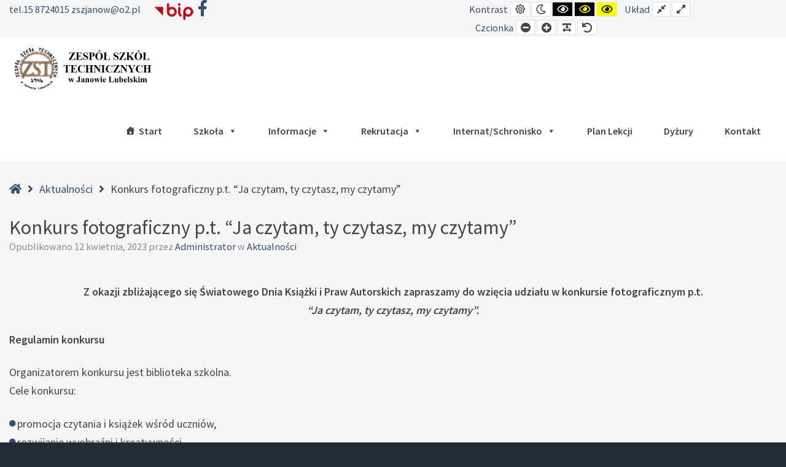

--- FILE ---
content_type: text/html; charset=UTF-8
request_url: https://zstjanow.edu.pl/konkurs-fotograficzny-p-t-ja-czytam-ty-czytasz-my-czytamy/
body_size: 15743
content:
<!DOCTYPE html>

<html lang="pl-PL">

	<head><style>img.lazy{min-height:1px}</style><link href="https://zstjanow.edu.pl/wp-content/plugins/w3-total-cache/pub/js/lazyload.min.js" as="script">
		<meta charset="UTF-8">
		<meta name="viewport" content="width=device-width, initial-scale=1">
		<link rel="pingback" href="https://zstjanow.edu.pl/xmlrpc.php">
		
		<title>Konkurs fotograficzny p.t. &#8220;Ja czytam, ty czytasz, my czytamy&#8221; &#8211; Zespół Szkół Technicznych w Janowie Lubelskim</title>
<meta name='robots' content='max-image-preview:large' />
<link rel='dns-prefetch' href='//maxcdn.bootstrapcdn.com' />
<link rel='dns-prefetch' href='//fonts.googleapis.com' />
<link rel='preconnect' href='https://fonts.gstatic.com' crossorigin />
<link rel="alternate" type="application/rss+xml" title="Zespół Szkół Technicznych w Janowie Lubelskim &raquo; Kanał z wpisami" href="https://zstjanow.edu.pl/feed/" />
<link rel="alternate" type="application/rss+xml" title="Zespół Szkół Technicznych w Janowie Lubelskim &raquo; Kanał z komentarzami" href="https://zstjanow.edu.pl/comments/feed/" />
<link rel="alternate" title="oEmbed (JSON)" type="application/json+oembed" href="https://zstjanow.edu.pl/wp-json/oembed/1.0/embed?url=https%3A%2F%2Fzstjanow.edu.pl%2Fkonkurs-fotograficzny-p-t-ja-czytam-ty-czytasz-my-czytamy%2F" />
<link rel="alternate" title="oEmbed (XML)" type="text/xml+oembed" href="https://zstjanow.edu.pl/wp-json/oembed/1.0/embed?url=https%3A%2F%2Fzstjanow.edu.pl%2Fkonkurs-fotograficzny-p-t-ja-czytam-ty-czytasz-my-czytamy%2F&#038;format=xml" />
		<style>
			.lazyload,
			.lazyloading {
				max-width: 100%;
			}
		</style>
		<style id='wp-img-auto-sizes-contain-inline-css' type='text/css'>
img:is([sizes=auto i],[sizes^="auto," i]){contain-intrinsic-size:3000px 1500px}
/*# sourceURL=wp-img-auto-sizes-contain-inline-css */
</style>
<style id='wp-emoji-styles-inline-css' type='text/css'>

	img.wp-smiley, img.emoji {
		display: inline !important;
		border: none !important;
		box-shadow: none !important;
		height: 1em !important;
		width: 1em !important;
		margin: 0 0.07em !important;
		vertical-align: -0.1em !important;
		background: none !important;
		padding: 0 !important;
	}
/*# sourceURL=wp-emoji-styles-inline-css */
</style>
<style id='wp-block-library-inline-css' type='text/css'>
:root{--wp-block-synced-color:#7a00df;--wp-block-synced-color--rgb:122,0,223;--wp-bound-block-color:var(--wp-block-synced-color);--wp-editor-canvas-background:#ddd;--wp-admin-theme-color:#007cba;--wp-admin-theme-color--rgb:0,124,186;--wp-admin-theme-color-darker-10:#006ba1;--wp-admin-theme-color-darker-10--rgb:0,107,160.5;--wp-admin-theme-color-darker-20:#005a87;--wp-admin-theme-color-darker-20--rgb:0,90,135;--wp-admin-border-width-focus:2px}@media (min-resolution:192dpi){:root{--wp-admin-border-width-focus:1.5px}}.wp-element-button{cursor:pointer}:root .has-very-light-gray-background-color{background-color:#eee}:root .has-very-dark-gray-background-color{background-color:#313131}:root .has-very-light-gray-color{color:#eee}:root .has-very-dark-gray-color{color:#313131}:root .has-vivid-green-cyan-to-vivid-cyan-blue-gradient-background{background:linear-gradient(135deg,#00d084,#0693e3)}:root .has-purple-crush-gradient-background{background:linear-gradient(135deg,#34e2e4,#4721fb 50%,#ab1dfe)}:root .has-hazy-dawn-gradient-background{background:linear-gradient(135deg,#faaca8,#dad0ec)}:root .has-subdued-olive-gradient-background{background:linear-gradient(135deg,#fafae1,#67a671)}:root .has-atomic-cream-gradient-background{background:linear-gradient(135deg,#fdd79a,#004a59)}:root .has-nightshade-gradient-background{background:linear-gradient(135deg,#330968,#31cdcf)}:root .has-midnight-gradient-background{background:linear-gradient(135deg,#020381,#2874fc)}:root{--wp--preset--font-size--normal:16px;--wp--preset--font-size--huge:42px}.has-regular-font-size{font-size:1em}.has-larger-font-size{font-size:2.625em}.has-normal-font-size{font-size:var(--wp--preset--font-size--normal)}.has-huge-font-size{font-size:var(--wp--preset--font-size--huge)}.has-text-align-center{text-align:center}.has-text-align-left{text-align:left}.has-text-align-right{text-align:right}.has-fit-text{white-space:nowrap!important}#end-resizable-editor-section{display:none}.aligncenter{clear:both}.items-justified-left{justify-content:flex-start}.items-justified-center{justify-content:center}.items-justified-right{justify-content:flex-end}.items-justified-space-between{justify-content:space-between}.screen-reader-text{border:0;clip-path:inset(50%);height:1px;margin:-1px;overflow:hidden;padding:0;position:absolute;width:1px;word-wrap:normal!important}.screen-reader-text:focus{background-color:#ddd;clip-path:none;color:#444;display:block;font-size:1em;height:auto;left:5px;line-height:normal;padding:15px 23px 14px;text-decoration:none;top:5px;width:auto;z-index:100000}html :where(.has-border-color){border-style:solid}html :where([style*=border-top-color]){border-top-style:solid}html :where([style*=border-right-color]){border-right-style:solid}html :where([style*=border-bottom-color]){border-bottom-style:solid}html :where([style*=border-left-color]){border-left-style:solid}html :where([style*=border-width]){border-style:solid}html :where([style*=border-top-width]){border-top-style:solid}html :where([style*=border-right-width]){border-right-style:solid}html :where([style*=border-bottom-width]){border-bottom-style:solid}html :where([style*=border-left-width]){border-left-style:solid}html :where(img[class*=wp-image-]){height:auto;max-width:100%}:where(figure){margin:0 0 1em}html :where(.is-position-sticky){--wp-admin--admin-bar--position-offset:var(--wp-admin--admin-bar--height,0px)}@media screen and (max-width:600px){html :where(.is-position-sticky){--wp-admin--admin-bar--position-offset:0px}}

/*# sourceURL=wp-block-library-inline-css */
</style><style id='global-styles-inline-css' type='text/css'>
:root{--wp--preset--aspect-ratio--square: 1;--wp--preset--aspect-ratio--4-3: 4/3;--wp--preset--aspect-ratio--3-4: 3/4;--wp--preset--aspect-ratio--3-2: 3/2;--wp--preset--aspect-ratio--2-3: 2/3;--wp--preset--aspect-ratio--16-9: 16/9;--wp--preset--aspect-ratio--9-16: 9/16;--wp--preset--color--black: #000000;--wp--preset--color--cyan-bluish-gray: #abb8c3;--wp--preset--color--white: #ffffff;--wp--preset--color--pale-pink: #f78da7;--wp--preset--color--vivid-red: #cf2e2e;--wp--preset--color--luminous-vivid-orange: #ff6900;--wp--preset--color--luminous-vivid-amber: #fcb900;--wp--preset--color--light-green-cyan: #7bdcb5;--wp--preset--color--vivid-green-cyan: #00d084;--wp--preset--color--pale-cyan-blue: #8ed1fc;--wp--preset--color--vivid-cyan-blue: #0693e3;--wp--preset--color--vivid-purple: #9b51e0;--wp--preset--gradient--vivid-cyan-blue-to-vivid-purple: linear-gradient(135deg,rgb(6,147,227) 0%,rgb(155,81,224) 100%);--wp--preset--gradient--light-green-cyan-to-vivid-green-cyan: linear-gradient(135deg,rgb(122,220,180) 0%,rgb(0,208,130) 100%);--wp--preset--gradient--luminous-vivid-amber-to-luminous-vivid-orange: linear-gradient(135deg,rgb(252,185,0) 0%,rgb(255,105,0) 100%);--wp--preset--gradient--luminous-vivid-orange-to-vivid-red: linear-gradient(135deg,rgb(255,105,0) 0%,rgb(207,46,46) 100%);--wp--preset--gradient--very-light-gray-to-cyan-bluish-gray: linear-gradient(135deg,rgb(238,238,238) 0%,rgb(169,184,195) 100%);--wp--preset--gradient--cool-to-warm-spectrum: linear-gradient(135deg,rgb(74,234,220) 0%,rgb(151,120,209) 20%,rgb(207,42,186) 40%,rgb(238,44,130) 60%,rgb(251,105,98) 80%,rgb(254,248,76) 100%);--wp--preset--gradient--blush-light-purple: linear-gradient(135deg,rgb(255,206,236) 0%,rgb(152,150,240) 100%);--wp--preset--gradient--blush-bordeaux: linear-gradient(135deg,rgb(254,205,165) 0%,rgb(254,45,45) 50%,rgb(107,0,62) 100%);--wp--preset--gradient--luminous-dusk: linear-gradient(135deg,rgb(255,203,112) 0%,rgb(199,81,192) 50%,rgb(65,88,208) 100%);--wp--preset--gradient--pale-ocean: linear-gradient(135deg,rgb(255,245,203) 0%,rgb(182,227,212) 50%,rgb(51,167,181) 100%);--wp--preset--gradient--electric-grass: linear-gradient(135deg,rgb(202,248,128) 0%,rgb(113,206,126) 100%);--wp--preset--gradient--midnight: linear-gradient(135deg,rgb(2,3,129) 0%,rgb(40,116,252) 100%);--wp--preset--font-size--small: 13px;--wp--preset--font-size--medium: 20px;--wp--preset--font-size--large: 36px;--wp--preset--font-size--x-large: 42px;--wp--preset--spacing--20: 0.44rem;--wp--preset--spacing--30: 0.67rem;--wp--preset--spacing--40: 1rem;--wp--preset--spacing--50: 1.5rem;--wp--preset--spacing--60: 2.25rem;--wp--preset--spacing--70: 3.38rem;--wp--preset--spacing--80: 5.06rem;--wp--preset--shadow--natural: 6px 6px 9px rgba(0, 0, 0, 0.2);--wp--preset--shadow--deep: 12px 12px 50px rgba(0, 0, 0, 0.4);--wp--preset--shadow--sharp: 6px 6px 0px rgba(0, 0, 0, 0.2);--wp--preset--shadow--outlined: 6px 6px 0px -3px rgb(255, 255, 255), 6px 6px rgb(0, 0, 0);--wp--preset--shadow--crisp: 6px 6px 0px rgb(0, 0, 0);}:where(.is-layout-flex){gap: 0.5em;}:where(.is-layout-grid){gap: 0.5em;}body .is-layout-flex{display: flex;}.is-layout-flex{flex-wrap: wrap;align-items: center;}.is-layout-flex > :is(*, div){margin: 0;}body .is-layout-grid{display: grid;}.is-layout-grid > :is(*, div){margin: 0;}:where(.wp-block-columns.is-layout-flex){gap: 2em;}:where(.wp-block-columns.is-layout-grid){gap: 2em;}:where(.wp-block-post-template.is-layout-flex){gap: 1.25em;}:where(.wp-block-post-template.is-layout-grid){gap: 1.25em;}.has-black-color{color: var(--wp--preset--color--black) !important;}.has-cyan-bluish-gray-color{color: var(--wp--preset--color--cyan-bluish-gray) !important;}.has-white-color{color: var(--wp--preset--color--white) !important;}.has-pale-pink-color{color: var(--wp--preset--color--pale-pink) !important;}.has-vivid-red-color{color: var(--wp--preset--color--vivid-red) !important;}.has-luminous-vivid-orange-color{color: var(--wp--preset--color--luminous-vivid-orange) !important;}.has-luminous-vivid-amber-color{color: var(--wp--preset--color--luminous-vivid-amber) !important;}.has-light-green-cyan-color{color: var(--wp--preset--color--light-green-cyan) !important;}.has-vivid-green-cyan-color{color: var(--wp--preset--color--vivid-green-cyan) !important;}.has-pale-cyan-blue-color{color: var(--wp--preset--color--pale-cyan-blue) !important;}.has-vivid-cyan-blue-color{color: var(--wp--preset--color--vivid-cyan-blue) !important;}.has-vivid-purple-color{color: var(--wp--preset--color--vivid-purple) !important;}.has-black-background-color{background-color: var(--wp--preset--color--black) !important;}.has-cyan-bluish-gray-background-color{background-color: var(--wp--preset--color--cyan-bluish-gray) !important;}.has-white-background-color{background-color: var(--wp--preset--color--white) !important;}.has-pale-pink-background-color{background-color: var(--wp--preset--color--pale-pink) !important;}.has-vivid-red-background-color{background-color: var(--wp--preset--color--vivid-red) !important;}.has-luminous-vivid-orange-background-color{background-color: var(--wp--preset--color--luminous-vivid-orange) !important;}.has-luminous-vivid-amber-background-color{background-color: var(--wp--preset--color--luminous-vivid-amber) !important;}.has-light-green-cyan-background-color{background-color: var(--wp--preset--color--light-green-cyan) !important;}.has-vivid-green-cyan-background-color{background-color: var(--wp--preset--color--vivid-green-cyan) !important;}.has-pale-cyan-blue-background-color{background-color: var(--wp--preset--color--pale-cyan-blue) !important;}.has-vivid-cyan-blue-background-color{background-color: var(--wp--preset--color--vivid-cyan-blue) !important;}.has-vivid-purple-background-color{background-color: var(--wp--preset--color--vivid-purple) !important;}.has-black-border-color{border-color: var(--wp--preset--color--black) !important;}.has-cyan-bluish-gray-border-color{border-color: var(--wp--preset--color--cyan-bluish-gray) !important;}.has-white-border-color{border-color: var(--wp--preset--color--white) !important;}.has-pale-pink-border-color{border-color: var(--wp--preset--color--pale-pink) !important;}.has-vivid-red-border-color{border-color: var(--wp--preset--color--vivid-red) !important;}.has-luminous-vivid-orange-border-color{border-color: var(--wp--preset--color--luminous-vivid-orange) !important;}.has-luminous-vivid-amber-border-color{border-color: var(--wp--preset--color--luminous-vivid-amber) !important;}.has-light-green-cyan-border-color{border-color: var(--wp--preset--color--light-green-cyan) !important;}.has-vivid-green-cyan-border-color{border-color: var(--wp--preset--color--vivid-green-cyan) !important;}.has-pale-cyan-blue-border-color{border-color: var(--wp--preset--color--pale-cyan-blue) !important;}.has-vivid-cyan-blue-border-color{border-color: var(--wp--preset--color--vivid-cyan-blue) !important;}.has-vivid-purple-border-color{border-color: var(--wp--preset--color--vivid-purple) !important;}.has-vivid-cyan-blue-to-vivid-purple-gradient-background{background: var(--wp--preset--gradient--vivid-cyan-blue-to-vivid-purple) !important;}.has-light-green-cyan-to-vivid-green-cyan-gradient-background{background: var(--wp--preset--gradient--light-green-cyan-to-vivid-green-cyan) !important;}.has-luminous-vivid-amber-to-luminous-vivid-orange-gradient-background{background: var(--wp--preset--gradient--luminous-vivid-amber-to-luminous-vivid-orange) !important;}.has-luminous-vivid-orange-to-vivid-red-gradient-background{background: var(--wp--preset--gradient--luminous-vivid-orange-to-vivid-red) !important;}.has-very-light-gray-to-cyan-bluish-gray-gradient-background{background: var(--wp--preset--gradient--very-light-gray-to-cyan-bluish-gray) !important;}.has-cool-to-warm-spectrum-gradient-background{background: var(--wp--preset--gradient--cool-to-warm-spectrum) !important;}.has-blush-light-purple-gradient-background{background: var(--wp--preset--gradient--blush-light-purple) !important;}.has-blush-bordeaux-gradient-background{background: var(--wp--preset--gradient--blush-bordeaux) !important;}.has-luminous-dusk-gradient-background{background: var(--wp--preset--gradient--luminous-dusk) !important;}.has-pale-ocean-gradient-background{background: var(--wp--preset--gradient--pale-ocean) !important;}.has-electric-grass-gradient-background{background: var(--wp--preset--gradient--electric-grass) !important;}.has-midnight-gradient-background{background: var(--wp--preset--gradient--midnight) !important;}.has-small-font-size{font-size: var(--wp--preset--font-size--small) !important;}.has-medium-font-size{font-size: var(--wp--preset--font-size--medium) !important;}.has-large-font-size{font-size: var(--wp--preset--font-size--large) !important;}.has-x-large-font-size{font-size: var(--wp--preset--font-size--x-large) !important;}
/*# sourceURL=global-styles-inline-css */
</style>

<style id='classic-theme-styles-inline-css' type='text/css'>
/*! This file is auto-generated */
.wp-block-button__link{color:#fff;background-color:#32373c;border-radius:9999px;box-shadow:none;text-decoration:none;padding:calc(.667em + 2px) calc(1.333em + 2px);font-size:1.125em}.wp-block-file__button{background:#32373c;color:#fff;text-decoration:none}
/*# sourceURL=/wp-includes/css/classic-themes.min.css */
</style>
<link rel="stylesheet" href="https://zstjanow.edu.pl/wp-content/cache/minify/e174e.css" media="all" />






<link rel='stylesheet' id='font-awesome-css' href='//maxcdn.bootstrapcdn.com/font-awesome/4.7.0/css/font-awesome.min.css?ver=6.9' type='text/css' media='all' />
<link rel="stylesheet" href="https://zstjanow.edu.pl/wp-content/cache/minify/ec3aa.css" media="all" />








<link rel="preload" as="style" href="https://fonts.googleapis.com/css?family=Source%20Sans%20Pro:400,600&#038;display=swap&#038;ver=1678442868" /><link rel="stylesheet" href="https://fonts.googleapis.com/css?family=Source%20Sans%20Pro:400,600&#038;display=swap&#038;ver=1678442868" media="print" onload="this.media='all'"><noscript><link rel="stylesheet" href="https://fonts.googleapis.com/css?family=Source%20Sans%20Pro:400,600&#038;display=swap&#038;ver=1678442868" /></noscript><script src="https://zstjanow.edu.pl/wp-content/cache/minify/5c2d3.js"></script>






<link rel="https://api.w.org/" href="https://zstjanow.edu.pl/wp-json/" /><link rel="alternate" title="JSON" type="application/json" href="https://zstjanow.edu.pl/wp-json/wp/v2/posts/3509" /><link rel="EditURI" type="application/rsd+xml" title="RSD" href="https://zstjanow.edu.pl/xmlrpc.php?rsd" />
<meta name="generator" content="WordPress 6.9" />
<link rel="canonical" href="https://zstjanow.edu.pl/konkurs-fotograficzny-p-t-ja-czytam-ty-czytasz-my-czytamy/" />
<link rel='shortlink' href='https://zstjanow.edu.pl/?p=3509' />
<meta name="generator" content="Redux 4.5.10" />		<script>
			document.documentElement.className = document.documentElement.className.replace('no-js', 'js');
		</script>
				<style>
			.no-js img.lazyload {
				display: none;
			}

			figure.wp-block-image img.lazyloading {
				min-width: 150px;
			}

			.lazyload,
			.lazyloading {
				--smush-placeholder-width: 100px;
				--smush-placeholder-aspect-ratio: 1/1;
				width: var(--smush-image-width, var(--smush-placeholder-width)) !important;
				aspect-ratio: var(--smush-image-aspect-ratio, var(--smush-placeholder-aspect-ratio)) !important;
			}

						.lazyload, .lazyloading {
				opacity: 0;
			}

			.lazyloaded {
				opacity: 1;
				transition: opacity 400ms;
				transition-delay: 0ms;
			}

					</style>
		<meta name="generator" content="Powered by Slider Revolution 6.5.9 - responsive, Mobile-Friendly Slider Plugin for WordPress with comfortable drag and drop interface." />
<link rel="icon" href="https://zstjanow.edu.pl/wp-content/uploads/2021/11/zst-1-1-100x100.jpg" sizes="32x32" />
<link rel="icon" href="https://zstjanow.edu.pl/wp-content/uploads/2021/11/zst-1-1.jpg" sizes="192x192" />
<link rel="apple-touch-icon" href="https://zstjanow.edu.pl/wp-content/uploads/2021/11/zst-1-1.jpg" />
<meta name="msapplication-TileImage" content="https://zstjanow.edu.pl/wp-content/uploads/2021/11/zst-1-1.jpg" />
<script type="text/javascript">function setREVStartSize(e){
			//window.requestAnimationFrame(function() {				 
				window.RSIW = window.RSIW===undefined ? window.innerWidth : window.RSIW;	
				window.RSIH = window.RSIH===undefined ? window.innerHeight : window.RSIH;	
				try {								
					var pw = document.getElementById(e.c).parentNode.offsetWidth,
						newh;
					pw = pw===0 || isNaN(pw) ? window.RSIW : pw;
					e.tabw = e.tabw===undefined ? 0 : parseInt(e.tabw);
					e.thumbw = e.thumbw===undefined ? 0 : parseInt(e.thumbw);
					e.tabh = e.tabh===undefined ? 0 : parseInt(e.tabh);
					e.thumbh = e.thumbh===undefined ? 0 : parseInt(e.thumbh);
					e.tabhide = e.tabhide===undefined ? 0 : parseInt(e.tabhide);
					e.thumbhide = e.thumbhide===undefined ? 0 : parseInt(e.thumbhide);
					e.mh = e.mh===undefined || e.mh=="" || e.mh==="auto" ? 0 : parseInt(e.mh,0);		
					if(e.layout==="fullscreen" || e.l==="fullscreen") 						
						newh = Math.max(e.mh,window.RSIH);					
					else{					
						e.gw = Array.isArray(e.gw) ? e.gw : [e.gw];
						for (var i in e.rl) if (e.gw[i]===undefined || e.gw[i]===0) e.gw[i] = e.gw[i-1];					
						e.gh = e.el===undefined || e.el==="" || (Array.isArray(e.el) && e.el.length==0)? e.gh : e.el;
						e.gh = Array.isArray(e.gh) ? e.gh : [e.gh];
						for (var i in e.rl) if (e.gh[i]===undefined || e.gh[i]===0) e.gh[i] = e.gh[i-1];
											
						var nl = new Array(e.rl.length),
							ix = 0,						
							sl;					
						e.tabw = e.tabhide>=pw ? 0 : e.tabw;
						e.thumbw = e.thumbhide>=pw ? 0 : e.thumbw;
						e.tabh = e.tabhide>=pw ? 0 : e.tabh;
						e.thumbh = e.thumbhide>=pw ? 0 : e.thumbh;					
						for (var i in e.rl) nl[i] = e.rl[i]<window.RSIW ? 0 : e.rl[i];
						sl = nl[0];									
						for (var i in nl) if (sl>nl[i] && nl[i]>0) { sl = nl[i]; ix=i;}															
						var m = pw>(e.gw[ix]+e.tabw+e.thumbw) ? 1 : (pw-(e.tabw+e.thumbw)) / (e.gw[ix]);					
						newh =  (e.gh[ix] * m) + (e.tabh + e.thumbh);
					}
					var el = document.getElementById(e.c);
					if (el!==null && el) el.style.height = newh+"px";					
					el = document.getElementById(e.c+"_wrapper");
					if (el!==null && el) {
						el.style.height = newh+"px";
						el.style.display = "block";
					}
				} catch(e){
					console.log("Failure at Presize of Slider:" + e)
				}					   
			//});
		  };</script>
		<style type="text/css" id="wp-custom-css">
			.readmore.readmore-large{
	font-size: 2.5em;
}

.pe-box{
	margin-top:5px;
	margin-bottom:5px;
}


.pe-item-image{
	float:left;
	margin:10px;
	width: 500px;
}

.pe-item-image > a > img{
width:100%;
}

@media only screen and (max-width: 760px) {
	.pe-item-image{
			width: 100%;
	}
	
.readmore.readmore-large{
	font-size: 1.7em;
}

}


#pe-maincontent > article > figure > img{
	display:none;
}

.fab {

    font-size: 2.1em;
}

.pe-item-image{
	width:100%;
}

/* galerie rwd */
/* From normalize.css */
 * {
    -webkit-box-sizing: border-box;
    -moz-box-sizing: border-box;
    box-sizing: border-box;
}
img {
    width: auto;
    height: auto;
    border: 0;
    -ms-interpolation-mode: bicubic;
    vertical-align: middle;
}
img, embed, object, video {
    max-width: 100%;
}
/* end normalize.css */

.gallery {
    margin-left: -21px;
    margin-bottom: 21px;
    margin-bottom: 1.5rem;
}
.ie8 .gallery {
    margin-left: 0;
  background:red;
}
.gallery-item {
    position: relative;
    float: left;
    text-align: center;
    margin: 0 0 21px;
    margin: 0 0 1.5rem;
    padding: 21px;
    padding: 1.5rem;
    border: 0 solid rgba(0, 0, 0, 0);
    border-left-width: 21px;
    border-left-width: 1.5rem;
}

.ie8 .gallery-item {
  padding: 0 21px;
}

.gallery-item:before {
    position: absolute;
    content:"";
    top: 0;
    left: 0;
    right: 0;
    bottom: 0;
    border: 0px solid #ccc;
    z-index: -1;
}
.gallery-item img {
    border: 0px solid #ccc;
}
.gallery-item a {
    position: relative;
    z-index: 1000;
}
.gallery-columns-1 > .gallery-item {
    width: 100%;
    margin-left: 0;
    margin-right: 0;
}
.gallery-columns-2 > .gallery-item {
    width: 50%;
}
.gallery-columns-3 > .gallery-item {
    width: 33.333%;
}
.gallery-columns-4 > .gallery-item {
    width: 25%;
}
.gallery-columns-5 > .gallery-item {
    width: 20%;
}
.gallery-columns-2 > .gallery-item:nth-of-type(2n + 1), .gallery-columns-3 > .gallery-item:nth-of-type(3n + 1), .gallery-columns-4 > .gallery-item:nth-of-type(4n + 1), .gallery-columns-5 > .gallery-item:nth-of-type(5n + 1) {
    margin-left: 0;
}
.gallery-columns-2 > .gallery-item:nth-of-type(2n), .gallery-columns-3 > .gallery-item:nth-of-type(3n), .gallery-columns-4 > .gallery-item:nth-of-type(4n), .gallery-columns-5 > .gallery-item:nth-of-type(5n) {
    margin-right: 0;
}
.ie8 .gallery-columns-2 > .gallery-item {
    width: 49%;
}
.ie8 .gallery-columns-3 > .gallery-item {
    width: 32.3%;
}
.ie8 .gallery-columns-4 > .gallery-item {
    width: 24%;
}
.ie8 .gallery-columns-5 > .gallery-item {
    width: 19%;
}
.gallery-caption {
    font-size: 14px;
    font-size: .875rem;
    /* 14px / 16 = .875 */
    margin-left: 0;
    padding: 8px 0;
    padding: .75em 0 0;
}
.gallery-caption > :last-child {
    margin-bottom: 0;
}


/*paginacja */
.pe-pagination li {
    display: inline-block;
    margin: 5px 3px;
    vertical-align: top;
}

.pe-pagination li a{
display: block;
    line-height: 20px;
    padding: 15px 20px 14px;
    text-decoration: none;
    color: #444;
    background: #fff;}		</style>
		<style type="text/css">/** Mega Menu CSS: fs **/</style>

	<link rel="stylesheet" href="https://zstjanow.edu.pl/wp-content/cache/minify/edd85.css" media="all" />

<style id='rs-plugin-settings-inline-css' type='text/css'>
#rs-demo-id {}
/*# sourceURL=rs-plugin-settings-inline-css */
</style>
</head>

	<body class="wp-singular post-template-default single single-post postid-3509 single-format-standard wp-theme-pe-school wp-child-theme-pe-school-child mega-menu-main-menu sticky-bar off-canvas-right top-bar wcag-on  wcagfocus wcaghover wcaganimation">

		<div id="pe-main">

			<div id="pe-main-header"><p id="pe-main-header-title" class="sr-only"> &#8211; Konkurs fotograficzny p.t. &#8220;Ja czytam, ty czytasz, my czytamy&#8221;</p></div>
<nav id="pe-skip-menu" role="navigation" aria-label="Przejdź do głównej zawartości">
	<div class="pe-skip-menu"><ul id="menu-skip-menu" class="menu"><li id="menu-item-1681" class="menu-item menu-item-type-custom menu-item-object-custom menu-item-1681"><a href="#mega-menu-main-menu">Menu główne</a></li>
<li id="menu-item-1682" class="menu-item menu-item-type-custom menu-item-object-custom menu-item-1682"><a href="#pe-content-beginning">Aktualności</a></li>
<li id="menu-item-1683" class="menu-item menu-item-type-custom menu-item-object-custom menu-item-1683"><a href="#pe-bottom3-in">Stopka</a></li>
</ul></div></nav>


<header id="pe-bar" role="banner" tabindex="-1">
	<div id="pe-bar-in">
				<div id="pe-top-bar">
			<div id="pe-top-bar-in" class="pe-container ">
				<div class="row">
										<div id="pe-topbar1" class="col-md-7 col-sm-7 clearfix">

						
						<div id="custom_html-7" class="widget_text col-md-0  pe-widget-raw widget clearfix widget_custom_html"><div class="textwidget custom-html-widget">tel.<a href="tel:+48158724015">15 8724015 </a>

<a href="mailto:zszjanow@o2.pl"> zszjanow@o2.pl</a></div></div><div id="custom_html-8" class="widget_text col-md-0  pe-widget-raw widget clearfix widget_custom_html"><div class="textwidget custom-html-widget"><center>
<a href="https://zszjanowlubelski.bip.lubelskie.pl/index.php?id=56" target="_blank" >
<img data-src="/wp-content/uploads/2022/08/bip_.png"  alt="BIP" src="[data-uri]" class="lazyload" style="--smush-placeholder-width: 70px; --smush-placeholder-aspect-ratio: 70/28;">
</a>

<a href="https://www.facebook.com/zstjanow/" target="_blank">
<i style="font-size: 26px; padding-bottom:-25px;" class="fa fa-facebook"></i><span style="display:none">facebook</span>
</a>
	
	</center></div></div>					</div>
															<div id="pe-topbar2" class="col-md-5 col-sm-5 clearfix">
						<div id="pe-topbar2-in" class="pull-right">

							<div id="pe-wcag" class="pe-widget-raw">
	<ul class="pe-wcag-settings clearfix">
				<li class="contrast">
			<ul>
				<li class="separator contrast-label">Kontrast</li>
				<li><button class="pe-normal" data-href="https://zstjanow.edu.pl/index.php?contrast=normal"><span title="Default contrast" class="fa fa-sun-o" aria-hidden="true"></span><span class="sr-only">Default contrast</span></button></li>
								<li><button data-href="https://zstjanow.edu.pl/index.php?contrast=night" class="pe-night"><span title="Night contrast" class="fa fa-moon-o" aria-hidden="true"></span><span class="sr-only">Night contrast</span></button></li>
												<li><button class="pe-highcontrast" data-href="https://zstjanow.edu.pl/index.php?contrast=highcontrast"><span title="Black and White contrast" class="fa fa-eye" aria-hidden="true"></span><span class="sr-only">Black and White contrast</span></button></li>
				<li><button class="pe-highcontrast2" data-href="https://zstjanow.edu.pl/index.php?contrast=highcontrast2"><span title="Black and Yellow contrast" class="fa fa-eye" aria-hidden="true"></span><span class="sr-only">Black and Yellow contrast</span></button></li>
				<li><button class="pe-highcontrast3" data-href="https://zstjanow.edu.pl/index.php?contrast=highcontrast3"><span title="Yellow and Black contrast" class="fa fa-eye" aria-hidden="true"></span><span class="sr-only">Yellow and Black contrast</span></button></li>
							</ul>
		</li>
						<li class="page-width">
			<ul>
				<li class="separator page-width-label">Układ</li>
				<li><button class="pe-fixed" data-href="https://zstjanow.edu.pl/index.php?width=fixed"><span title="Fixed layout" class="fa fa-compress" aria-hidden="true"></span><span class="sr-only">Fixed layout</span></button></li>
				<li><button class="pe-wide" data-href="https://zstjanow.edu.pl/index.php?width=wide"><span title="Wide layout" class="fa fa-expand" aria-hidden="true"></span><span class="sr-only">Wide layout</span></button></li>
			</ul>
		</li>
						<li class="resizer">
			<ul>
				<li class="separator resizer-label">Czcionka</li>
				<li><button class="pe-font-smaller" data-href="https://zstjanow.edu.pl/index.php?fontsize=70"><span title="Smaller Font" class="fa fa-minus-circle" aria-hidden="true"></span><span class="sr-only">Smaller Font</span></button></li>
				<li><button class="pe-font-larger" data-href="https://zstjanow.edu.pl/index.php?fontsize=130"><span title="Larger Font" class="fa fa-plus-circle" aria-hidden="true"></span><span class="sr-only">Larger Font</span></button></li>
				<li><button class="pe-font-readable"><span title="Readable Font" class="fa fa-text-width" aria-hidden="true"></span><span class="sr-only">Readable Font</span></button></li>
				<li><button class="pe-font-normal" data-href="https://zstjanow.edu.pl/index.php?fontsize=100"><span title="Default Font" class="fa fa-undo" aria-hidden="true"></span><span class="sr-only">Default Font</span></button></li>
			</ul>
		</li>
			</ul>
</div>

							
							
							
						</div>
					</div>
									</div>
			</div>
		</div>
		
				<div id="pe-logo-nav">
			<div id="pe-logo-nav-in" class="pe-container ">
				<div id="pe-bar-left" class="pull-left clearfix">
											<div id="pe-logo">
							<a href="https://zstjanow.edu.pl/" class="pe-logo-img" title="Zespół Szkół Technicznych w Janowie Lubelskim" rel="home"><img data-src="https://zstjanow.edu.pl/wp-content/uploads/2015/08/logo_ZST__80p.png" alt="Zespół Szkół Technicznych w Janowie Lubelskim"  src="[data-uri]" class="lazyload" style="--smush-placeholder-width: 250px; --smush-placeholder-aspect-ratio: 250/80;"></a>
						</div>
									</div>

								<div id="pe-bar-right" class="pull-right text">

											<div id="pe-wcag-mobile">
							<a href="#" class="pe-toggle-wcag"><span class="fa fa-wheelchair-alt" aria-hidden="true"></span><span class="sr-only">WCAG buttons</span></a>
						</div>
											
					<nav id="pe-main-menu" class="pull-left pe-main-menu" tabindex="-1" aria-label="Primary menu">
						<div id="mega-menu-wrap-main-menu" class="mega-menu-wrap"><div class="mega-menu-toggle"><div class="mega-toggle-blocks-left"></div><div class="mega-toggle-blocks-center"></div><div class="mega-toggle-blocks-right"><div class='mega-toggle-block mega-menu-toggle-block mega-toggle-block-1' id='mega-toggle-block-1' tabindex='0'><span class='mega-toggle-label' role='button' aria-expanded='false'><span class='mega-toggle-label-closed'></span><span class='mega-toggle-label-open'></span></span></div></div></div><ul id="mega-menu-main-menu" class="mega-menu max-mega-menu mega-menu-horizontal mega-no-js" data-event="hover_intent" data-effect="fade" data-effect-speed="200" data-effect-mobile="disabled" data-effect-speed-mobile="0" data-mobile-force-width="false" data-second-click="close" data-document-click="collapse" data-vertical-behaviour="accordion" data-breakpoint="991" data-unbind="true" data-mobile-state="collapse_all" data-mobile-direction="vertical" data-hover-intent-timeout="300" data-hover-intent-interval="100"><li class="mega-menu-item mega-menu-item-type-custom mega-menu-item-object-custom mega-menu-item-home mega-align-bottom-left mega-menu-flyout mega-has-icon mega-icon-left mega-menu-item-2336" id="mega-menu-item-2336"><a class="dashicons-admin-home mega-menu-link" href="https://zstjanow.edu.pl/" tabindex="0">Start</a></li><li class="mega-menu-item mega-menu-item-type-custom mega-menu-item-object-custom mega-menu-item-has-children mega-menu-megamenu mega-align-bottom-left mega-menu-megamenu mega-disable-link mega-menu-item-2329" id="mega-menu-item-2329"><a class="mega-menu-link" tabindex="0" aria-expanded="false" role="button">Szkoła<span class="mega-indicator" aria-hidden="true"></span></a>
<ul class="mega-sub-menu">
<li class="mega-menu-item mega-menu-item-type-custom mega-menu-item-object-custom mega-menu-item-has-children mega-disable-link mega-menu-column-standard mega-menu-columns-2-of-6 mega-menu-item-2390" style="--columns:6; --span:2" id="mega-menu-item-2390"><a class="mega-menu-link" tabindex="0">Dla ucznia<span class="mega-indicator" aria-hidden="true"></span></a>
	<ul class="mega-sub-menu">
<li class="mega-menu-item mega-menu-item-type-custom mega-menu-item-object-custom mega-menu-item-2391" id="mega-menu-item-2391"><a target="_blank" class="mega-menu-link" href="http://www.zszjanow.fc.pl/plan_lekcji/">Plan lekcji</a></li><li class="mega-menu-item mega-menu-item-type-custom mega-menu-item-object-custom mega-menu-item-2395" id="mega-menu-item-2395"><a class="mega-menu-link" href="https://uonetplus.vulcan.net.pl/powiatjanowski">Dziennik elektroniczny</a></li>	</ul>
</li><li class="mega-menu-item mega-menu-item-type-custom mega-menu-item-object-custom mega-menu-item-has-children mega-disable-link mega-menu-column-standard mega-menu-columns-2-of-6 mega-menu-item-2362" style="--columns:6; --span:2" id="mega-menu-item-2362"><a class="mega-menu-link" tabindex="0">Szkolne projekty<span class="mega-indicator" aria-hidden="true"></span></a>
	<ul class="mega-sub-menu">
<li class="mega-menu-item mega-menu-item-type-post_type mega-menu-item-object-page mega-menu-item-4896" id="mega-menu-item-4896"><a class="mega-menu-link" href="https://zstjanow.edu.pl/rozwoj-ksztalcenia-zawodowego-w-zst-w-janowie-lubelskim-ii-edycja/">Rozwój Kształcenia Zawodowego w ZST w Janowie Lubelskim &#8211; II edycja</a></li><li class="mega-menu-item mega-menu-item-type-post_type mega-menu-item-object-page mega-menu-item-2363" id="mega-menu-item-2363"><a class="mega-menu-link" href="https://zstjanow.edu.pl/rozwoj-ksztalcenia-zawodowego-w-zst-w-janowie-lubelskim/">Rozwój Kształcenia Zawodowego w ZST w Janowie Lubelskim</a></li><li class="mega-menu-item mega-menu-item-type-post_type mega-menu-item-object-page mega-menu-item-2373" id="mega-menu-item-2373"><a class="mega-menu-link" href="https://zstjanow.edu.pl/dodatkowe-kwalifikacje-uczniow-droga-do-kariery-zawodowej/">Dodatkowe kwalifikacje uczniów drogą do kariery zawodowej</a></li><li class="mega-menu-item mega-menu-item-type-post_type mega-menu-item-object-page mega-menu-item-2496" id="mega-menu-item-2496"><a class="mega-menu-link" href="https://zstjanow.edu.pl/poprawa-infrastruktury-ksztalcenia-zawodowego-w-szkolach-powiatu-janowskiego/">Poprawa infrastruktury kształcenia zawodowego w szkołach Powiatu Janowskiego</a></li><li class="mega-menu-item mega-menu-item-type-custom mega-menu-item-object-custom mega-menu-item-3661" id="mega-menu-item-3661"><a target="_blank" class="mega-menu-link" href="https://ankietapj.pl/questions">Ankieta on-line do śledzenia losów absolwentów w ramach projektu pt.,,Poprawa infrastruktury kształcenia zawodowego w szkołach Powiatu Janowskiego"</a></li><li class="mega-menu-item mega-menu-item-type-post_type mega-menu-item-object-page mega-menu-item-5085" id="mega-menu-item-5085"><a class="mega-menu-link" href="https://zstjanow.edu.pl/2-dniowe-wyjazdowe-szkolenie-dla-samorzadu-uczniowskiego-zespolu-szkol-technicznych/">2-dniowe wyjazdowe szkolenie dla Samorządu Uczniowskiego Zespołu Szkół Technicznych</a></li><li class="mega-menu-item mega-menu-item-type-post_type mega-menu-item-object-page mega-menu-item-5162" id="mega-menu-item-5162"><a class="mega-menu-link" href="https://zstjanow.edu.pl/poprawa-infrastruktury-ksztalcenia-zawodowego-w-zespole-szkol-technicznych-w-janowie-lubelskim/">Poprawa infrastruktury kształcenia zawodowego w Zespole Szkół Technicznych w Janowie Lubelskim</a></li>	</ul>
</li><li class="mega-menu-item mega-menu-item-type-post_type mega-menu-item-object-page mega-menu-item-has-children mega-disable-link mega-menu-column-standard mega-menu-columns-2-of-6 mega-menu-item-2692" style="--columns:6; --span:2" id="mega-menu-item-2692"><a class="mega-menu-link" tabindex="0">Warsztaty szkolne<span class="mega-indicator" aria-hidden="true"></span></a>
	<ul class="mega-sub-menu">
<li class="mega-menu-item mega-menu-item-type-post_type mega-menu-item-object-page mega-menu-item-2733" id="mega-menu-item-2733"><a class="mega-menu-link" href="https://zstjanow.edu.pl/warsztaty-szkolne/">Warsztaty szkolne</a></li><li class="mega-menu-item mega-menu-item-type-post_type mega-menu-item-object-page mega-menu-item-2723" id="mega-menu-item-2723"><a class="mega-menu-link" href="https://zstjanow.edu.pl/pracownie-fryzjerskie/">Pracownie fryzjerskie</a></li><li class="mega-menu-item mega-menu-item-type-post_type mega-menu-item-object-page mega-menu-item-2724" id="mega-menu-item-2724"><a class="mega-menu-link" href="https://zstjanow.edu.pl/pracownie-elektroniki-samochodowej/">Pracownie elektroniki samochodowej</a></li><li class="mega-menu-item mega-menu-item-type-post_type mega-menu-item-object-page mega-menu-item-2725" id="mega-menu-item-2725"><a class="mega-menu-link" href="https://zstjanow.edu.pl/pracownie-napraw-pojazdow-samochodowych/">Pracownie napraw pojazdów samochodowych</a></li><li class="mega-menu-item mega-menu-item-type-post_type mega-menu-item-object-page mega-menu-item-2726" id="mega-menu-item-2726"><a class="mega-menu-link" href="https://zstjanow.edu.pl/pracownie-technologii-drewna/">Pracownie technologii drewna</a></li><li class="mega-menu-item mega-menu-item-type-post_type mega-menu-item-object-page mega-menu-item-2727" id="mega-menu-item-2727"><a class="mega-menu-link" href="https://zstjanow.edu.pl/pracownie-technologii-budownictwa/">Pracownie technologii budownictwa</a></li><li class="mega-menu-item mega-menu-item-type-post_type mega-menu-item-object-page mega-menu-item-2728" id="mega-menu-item-2728"><a class="mega-menu-link" href="https://zstjanow.edu.pl/pracownie-komputerowe/">Pracownie komputerowe</a></li><li class="mega-menu-item mega-menu-item-type-post_type mega-menu-item-object-page mega-menu-item-2729" id="mega-menu-item-2729"><a class="mega-menu-link" href="https://zstjanow.edu.pl/pracownie-sieci-komputerowej/">Pracownie sieci komputerowej</a></li><li class="mega-menu-item mega-menu-item-type-post_type mega-menu-item-object-page mega-menu-item-2730" id="mega-menu-item-2730"><a class="mega-menu-link" href="https://zstjanow.edu.pl/pracownie-mechaniczne/">Pracownie mechaniczne</a></li><li class="mega-menu-item mega-menu-item-type-post_type mega-menu-item-object-page mega-menu-item-2731" id="mega-menu-item-2731"><a class="mega-menu-link" href="https://zstjanow.edu.pl/pracownie-techniki-biurowej/">Pracownie techniki biurowej</a></li><li class="mega-menu-item mega-menu-item-type-post_type mega-menu-item-object-page mega-menu-item-2732" id="mega-menu-item-2732"><a class="mega-menu-link" href="https://zstjanow.edu.pl/pracownie-ekonomii-i-rachunkowosci/">Pracownie ekonomii i rachunkowości</a></li>	</ul>
</li></ul>
</li><li class="mega-menu-item mega-menu-item-type-custom mega-menu-item-object-custom mega-menu-item-has-children mega-menu-megamenu mega-align-bottom-left mega-menu-megamenu mega-menu-item-2330" id="mega-menu-item-2330"><a class="mega-menu-link" href="#" aria-expanded="false" tabindex="0">Informacje<span class="mega-indicator" aria-hidden="true"></span></a>
<ul class="mega-sub-menu">
<li class="mega-menu-item mega-menu-item-type-custom mega-menu-item-object-custom mega-menu-item-has-children mega-disable-link mega-menu-column-standard mega-menu-columns-2-of-6 mega-menu-item-2532" style="--columns:6; --span:2" id="mega-menu-item-2532"><a class="mega-menu-link" tabindex="0">INFORMACJE<span class="mega-indicator" aria-hidden="true"></span></a>
	<ul class="mega-sub-menu">
<li class="mega-menu-item mega-menu-item-type-post_type mega-menu-item-object-page mega-menu-item-2546" id="mega-menu-item-2546"><a class="mega-menu-link" href="https://zstjanow.edu.pl/kalendarium-szkoly/">Kalendarium szkoły</a></li><li class="mega-menu-item mega-menu-item-type-post_type mega-menu-item-object-page mega-menu-item-2547" id="mega-menu-item-2547"><a class="mega-menu-link" href="https://zstjanow.edu.pl/rys-historyczny/">Rys historyczny</a></li><li class="mega-menu-item mega-menu-item-type-post_type mega-menu-item-object-page mega-menu-item-2591" id="mega-menu-item-2591"><a class="mega-menu-link" href="https://zstjanow.edu.pl/podreczniki/">Podręczniki</a></li><li class="mega-menu-item mega-menu-item-type-post_type mega-menu-item-object-page mega-menu-item-2592" id="mega-menu-item-2592"><a class="mega-menu-link" href="https://zstjanow.edu.pl/kalendarz-szkolny/">Kalendarz szkolny</a></li><li class="mega-menu-item mega-menu-item-type-post_type mega-menu-item-object-page mega-menu-item-2980" id="mega-menu-item-2980"><a class="mega-menu-link" href="https://zstjanow.edu.pl/egzamin-zawodowy/">Egzamin zawodowy</a></li><li class="mega-menu-item mega-menu-item-type-post_type mega-menu-item-object-page mega-menu-item-2981" id="mega-menu-item-2981"><a class="mega-menu-link" href="https://zstjanow.edu.pl/egzamin-maturalny/">Egzamin maturalny</a></li>	</ul>
</li><li class="mega-menu-item mega-menu-item-type-custom mega-menu-item-object-custom mega-menu-item-has-children mega-disable-link mega-menu-column-standard mega-menu-columns-2-of-6 mega-menu-item-2535" style="--columns:6; --span:2" id="mega-menu-item-2535"><a class="mega-menu-link" tabindex="0">ORGANIZACJA<span class="mega-indicator" aria-hidden="true"></span></a>
	<ul class="mega-sub-menu">
<li class="mega-menu-item mega-menu-item-type-post_type mega-menu-item-object-page mega-menu-item-3064" id="mega-menu-item-3064"><a class="mega-menu-link" href="https://zstjanow.edu.pl/dyrekcja-szkoly/">Dyrekcja szkoły</a></li><li class="mega-menu-item mega-menu-item-type-post_type mega-menu-item-object-page mega-menu-item-3084" id="mega-menu-item-3084"><a class="mega-menu-link" href="https://zstjanow.edu.pl/nauczyciele/">Nauczyciele</a></li><li class="mega-menu-item mega-menu-item-type-post_type mega-menu-item-object-page mega-menu-item-has-children mega-menu-item-3079" id="mega-menu-item-3079"><a class="mega-menu-link" href="https://zstjanow.edu.pl/samorzad-uczniowski/" aria-expanded="false">Samorząd Uczniowski<span class="mega-indicator" aria-hidden="true"></span></a>
		<ul class="mega-sub-menu">
<li class="mega-menu-item mega-menu-item-type-custom mega-menu-item-object-custom mega-menu-item-3525" id="mega-menu-item-3525"><a class="mega-menu-link" href="https://zstjanow.edu.pl/kategoria/samorzad/">Aktualności Samorząd</a></li>		</ul>
</li><li class="mega-menu-item mega-menu-item-type-post_type mega-menu-item-object-page mega-menu-item-4687" id="mega-menu-item-4687"><a class="mega-menu-link" href="https://zstjanow.edu.pl/specjalisci-szkolni/">Specjaliści szkolni</a></li><li class="mega-menu-item mega-menu-item-type-post_type mega-menu-item-object-page mega-menu-item-2893" id="mega-menu-item-2893"><a class="mega-menu-link" href="https://zstjanow.edu.pl/internat/">Internat</a></li><li class="mega-menu-item mega-menu-item-type-post_type mega-menu-item-object-page mega-menu-item-4166" id="mega-menu-item-4166"><a class="mega-menu-link" href="https://zstjanow.edu.pl/doradca-zawodowy/">Doradca zawodowy</a></li><li class="mega-menu-item mega-menu-item-type-post_type mega-menu-item-object-page mega-menu-item-2937" id="mega-menu-item-2937"><a class="mega-menu-link" href="https://zstjanow.edu.pl/szkolne-schronisko-mlodziezowe/">Szkolne schronisko młodzieżowe</a></li><li class="mega-menu-item mega-menu-item-type-post_type mega-menu-item-object-page mega-menu-item-2860" id="mega-menu-item-2860"><a class="mega-menu-link" href="https://zstjanow.edu.pl/biblioteka-szkolna/">Bibliotek szkolna</a></li><li class="mega-menu-item mega-menu-item-type-post_type mega-menu-item-object-page mega-menu-item-2863" id="mega-menu-item-2863"><a class="mega-menu-link" href="https://zstjanow.edu.pl/filmoteka-szkola/">Filmoteka Szkola</a></li><li class="mega-menu-item mega-menu-item-type-post_type mega-menu-item-object-page mega-menu-item-2944" id="mega-menu-item-2944"><a class="mega-menu-link" href="https://zstjanow.edu.pl/kreatywni-zst/">Kreatywni ZST</a></li><li class="mega-menu-item mega-menu-item-type-taxonomy mega-menu-item-object-category mega-menu-item-3838" id="mega-menu-item-3838"><a class="mega-menu-link" href="https://zstjanow.edu.pl/kategoria/absolwenci/">Absolwenci</a></li><li class="mega-menu-item mega-menu-item-type-post_type mega-menu-item-object-page mega-menu-item-2655" id="mega-menu-item-2655"><a class="mega-menu-link" href="https://zstjanow.edu.pl/covid-19/">Covid-19</a></li>	</ul>
</li><li class="mega-menu-item mega-menu-item-type-custom mega-menu-item-object-custom mega-menu-item-has-children mega-disable-link mega-menu-column-standard mega-menu-columns-2-of-6 mega-menu-item-2536" style="--columns:6; --span:2" id="mega-menu-item-2536"><a class="mega-menu-link" tabindex="0">DOKUMENTY<span class="mega-indicator" aria-hidden="true"></span></a>
	<ul class="mega-sub-menu">
<li class="mega-menu-item mega-menu-item-type-post_type mega-menu-item-object-page mega-menu-item-3716" id="mega-menu-item-3716"><a class="mega-menu-link" href="https://zstjanow.edu.pl/statut-bs-i/">Statut BS I</a></li><li class="mega-menu-item mega-menu-item-type-post_type mega-menu-item-object-page mega-menu-item-2567" id="mega-menu-item-2567"><a class="mega-menu-link" href="https://zstjanow.edu.pl/statut-technikum/">Statut Technikum</a></li><li class="mega-menu-item mega-menu-item-type-post_type mega-menu-item-object-page mega-menu-item-2850" id="mega-menu-item-2850"><a class="mega-menu-link" href="https://zstjanow.edu.pl/praktyki-zawodowe/">Praktyki zawodowe</a></li><li class="mega-menu-item mega-menu-item-type-post_type mega-menu-item-object-page mega-menu-item-2593" id="mega-menu-item-2593"><a class="mega-menu-link" href="https://zstjanow.edu.pl/program-wychowawczo-profilaktyczny/">Program Wychowawczo-Profilaktyczny</a></li><li class="mega-menu-item mega-menu-item-type-post_type mega-menu-item-object-page mega-menu-item-4454" id="mega-menu-item-4454"><a class="mega-menu-link" href="https://zstjanow.edu.pl/standardy-ochrony-maloletnich/">Standardy Ochrony Małoletnich</a></li>	</ul>
</li></ul>
</li><li class="mega-menu-item mega-menu-item-type-custom mega-menu-item-object-custom mega-menu-item-has-children mega-menu-megamenu mega-menu-grid mega-align-bottom-left mega-menu-grid mega-menu-item-2331" id="mega-menu-item-2331"><a class="mega-menu-link" href="#" aria-expanded="false" tabindex="0">Rekrutacja<span class="mega-indicator" aria-hidden="true"></span></a>
<ul class="mega-sub-menu" role='presentation'>
<li class="mega-menu-row" id="mega-menu-2331-0">
	<ul class="mega-sub-menu" style='--columns:12' role='presentation'>
<li class="mega-menu-column mega-menu-columns-3-of-12" style="--columns:12; --span:3" id="mega-menu-2331-0-0">
		<ul class="mega-sub-menu">
<li class="mega-menu-item mega-menu-item-type-custom mega-menu-item-object-custom mega-menu-item-has-children mega-disable-link mega-menu-item-2669" id="mega-menu-item-2669"><a class="mega-menu-link" tabindex="0">Typy szkół<span class="mega-indicator" aria-hidden="true"></span></a>
			<ul class="mega-sub-menu">
<li class="mega-menu-item mega-menu-item-type-post_type mega-menu-item-object-page mega-menu-item-2667" id="mega-menu-item-2667"><a class="mega-menu-link" href="https://zstjanow.edu.pl/technik-mechanik/">Technik mechanik</a></li><li class="mega-menu-item mega-menu-item-type-post_type mega-menu-item-object-page mega-menu-item-2666" id="mega-menu-item-2666"><a class="mega-menu-link" href="https://zstjanow.edu.pl/technik-technologii-drewna/">Technik technologii drewna</a></li><li class="mega-menu-item mega-menu-item-type-post_type mega-menu-item-object-page mega-menu-item-2662" id="mega-menu-item-2662"><a class="mega-menu-link" href="https://zstjanow.edu.pl/technik-ekonomista/">Technik ekonomista</a></li><li class="mega-menu-item mega-menu-item-type-post_type mega-menu-item-object-page mega-menu-item-2665" id="mega-menu-item-2665"><a class="mega-menu-link" href="https://zstjanow.edu.pl/technik-uslug-fryzjerskich/">Technik usług fryzjerskich</a></li><li class="mega-menu-item mega-menu-item-type-post_type mega-menu-item-object-page mega-menu-item-2664" id="mega-menu-item-2664"><a class="mega-menu-link" href="https://zstjanow.edu.pl/technik-informatyk/">Technik informatyk</a></li><li class="mega-menu-item mega-menu-item-type-post_type mega-menu-item-object-page mega-menu-item-4161" id="mega-menu-item-4161"><a class="mega-menu-link" href="https://zstjanow.edu.pl/technik-programista/">Technik programista</a></li><li class="mega-menu-item mega-menu-item-type-post_type mega-menu-item-object-page mega-menu-item-2663" id="mega-menu-item-2663"><a class="mega-menu-link" href="https://zstjanow.edu.pl/technik-teleinformatyk/">Technik teleinformatyk</a></li><li class="mega-menu-item mega-menu-item-type-post_type mega-menu-item-object-page mega-menu-item-2661" id="mega-menu-item-2661"><a class="mega-menu-link" href="https://zstjanow.edu.pl/technik-pojazdow-samochodowych/">Technik pojazdów samochodowych</a></li><li class="mega-menu-item mega-menu-item-type-post_type mega-menu-item-object-page mega-menu-item-2659" id="mega-menu-item-2659"><a class="mega-menu-link" href="https://zstjanow.edu.pl/technik-budownictwa/">Technik budownictwa</a></li><li class="mega-menu-item mega-menu-item-type-post_type mega-menu-item-object-page mega-menu-item-2660" id="mega-menu-item-2660"><a class="mega-menu-link" href="https://zstjanow.edu.pl/technik-budowy-drog/">Technik budowy dróg</a></li><li class="mega-menu-item mega-menu-item-type-post_type mega-menu-item-object-page mega-menu-item-2658" id="mega-menu-item-2658"><a class="mega-menu-link" href="https://zstjanow.edu.pl/technik-przemyslu-mody/">Technik przemysłu mody</a></li><li class="mega-menu-item mega-menu-item-type-post_type mega-menu-item-object-page mega-menu-item-2657" id="mega-menu-item-2657"><a class="mega-menu-link" href="https://zstjanow.edu.pl/branzowa-szkola-i-stopnia/">Branżowa Szkoła I Stopnia</a></li><li class="mega-menu-item mega-menu-item-type-post_type mega-menu-item-object-page mega-menu-item-2656" id="mega-menu-item-2656"><a class="mega-menu-link" href="https://zstjanow.edu.pl/szkola-dla-doroslych/">Szkoła dla dorosłych</a></li>			</ul>
</li>		</ul>
</li><li class="mega-menu-column mega-menu-columns-3-of-12" style="--columns:12; --span:3" id="mega-menu-2331-0-1">
		<ul class="mega-sub-menu">
<li class="mega-menu-item mega-menu-item-type-post_type mega-menu-item-object-page mega-menu-item-has-children mega-disable-link mega-menu-item-2392" id="mega-menu-item-2392"><a class="mega-menu-link" tabindex="0">Informacje<span class="mega-indicator" aria-hidden="true"></span></a>
			<ul class="mega-sub-menu">
<li class="mega-menu-item mega-menu-item-type-post_type mega-menu-item-object-page mega-menu-item-2423" id="mega-menu-item-2423"><a class="mega-menu-link" href="https://zstjanow.edu.pl/o-nas/">O nas</a></li><li class="mega-menu-item mega-menu-item-type-post_type mega-menu-item-object-page mega-menu-item-2674" id="mega-menu-item-2674"><a class="mega-menu-link" href="https://zstjanow.edu.pl/oferta-edukacyjna/">Oferta edukacyjna</a></li><li class="mega-menu-item mega-menu-item-type-post_type mega-menu-item-object-page mega-menu-item-2393" id="mega-menu-item-2393"><a class="mega-menu-link" href="https://zstjanow.edu.pl/rekrutacja/">Rekrutacja</a></li><li class="mega-menu-item mega-menu-item-type-post_type mega-menu-item-object-page mega-menu-item-4864" id="mega-menu-item-4864"><a class="mega-menu-link" href="https://zstjanow.edu.pl/ulotka-promocyjna/">Ulotka promocyjna</a></li>			</ul>
</li>		</ul>
</li><li class="mega-menu-column mega-menu-columns-6-of-12 mega-hide-on-mobile" style="--columns:12; --span:6" id="mega-menu-2331-0-2">
		<ul class="mega-sub-menu">
<li class="mega-menu-item mega-menu-item-type-widget widget_custom_html mega-menu-item-custom_html-3" id="mega-menu-item-custom_html-3"><!-- widget is empty --></li>		</ul>
</li>	</ul>
</li></ul>
</li><li class="mega-menu-item mega-menu-item-type-custom mega-menu-item-object-custom mega-menu-item-has-children mega-align-bottom-left mega-menu-flyout mega-disable-link mega-menu-item-3947" id="mega-menu-item-3947"><a class="mega-menu-link" tabindex="0" aria-expanded="false" role="button">Internat/Schronisko<span class="mega-indicator" aria-hidden="true"></span></a>
<ul class="mega-sub-menu">
<li class="mega-menu-item mega-menu-item-type-post_type mega-menu-item-object-page mega-menu-item-3949" id="mega-menu-item-3949"><a class="mega-menu-link" href="https://zstjanow.edu.pl/internat/">Internat</a></li><li class="mega-menu-item mega-menu-item-type-post_type mega-menu-item-object-page mega-menu-item-3948" id="mega-menu-item-3948"><a class="mega-menu-link" href="https://zstjanow.edu.pl/szkolne-schronisko-mlodziezowe/">Szkolne schronisko młodzieżowe</a></li></ul>
</li><li class="mega-menu-item mega-menu-item-type-custom mega-menu-item-object-custom mega-align-bottom-left mega-menu-flyout mega-close-after-click mega-menu-item-2668" id="mega-menu-item-2668"><a target="_blank" class="mega-menu-link" href="http://www.zszjanow.fc.pl/plan_lekcji/" tabindex="0">Plan lekcji</a></li><li class="mega-menu-item mega-menu-item-type-post_type mega-menu-item-object-page mega-align-bottom-left mega-menu-flyout mega-menu-item-4842" id="mega-menu-item-4842"><a class="mega-menu-link" href="https://zstjanow.edu.pl/dyzury/" tabindex="0">Dyżury</a></li><li class="mega-menu-item mega-menu-item-type-post_type mega-menu-item-object-page mega-align-bottom-left mega-menu-flyout mega-menu-item-2335" id="mega-menu-item-2335"><a class="mega-menu-link" href="https://zstjanow.edu.pl/kontakt/" tabindex="0">Kontakt</a></li></ul></div>					</nav>
				</div>
				
			</div>
		</div>
			</div>
</header>
<div id="pe-breadcrumbs" role="navigation" tabindex="-1" aria-label="Breadcrumbs">
	<div id="pe-breadcrumbs-in" class="pe-container">
		<div id="pe-breadcrumbs-border">
			<ul id="pe-breadcrumbs-list" class="pe-breadcrumbs"><li class="item-home"><a class="bread-link bread-home" href="https://zstjanow.edu.pl"><span class="fa fa-home" aria-hidden="true"></span><span class="sr-only">Home</span></a></li><li class="separator"><span class="fa fa-angle-right" aria-hidden="true"></span></li><li class="item-cat"><a href="https://zstjanow.edu.pl/kategoria/aktualnosci/">Aktualności</a></li><li class="separator"><span class="fa fa-angle-right" aria-hidden="true"></span></li><li class="item-current item-3509"><span class="bread-current bread-3509">Konkurs fotograficzny p.t. &#8220;Ja czytam, ty czytasz, my czytamy&#8221;</span></li></ul>		</div>
	</div>
</div>
<span id="pe-content-beginning" class="is-content"></span>
<div id="pe-content-part" role="main" tabindex="-1">

	<div id="pe-content-part-in" class="pe-container">
		<div class="pe-row">

			<div id="pe-content" class="col-md-12 col-md-push-0">

				
				<!-- Begin of main content area -->
				<main id="pe-maincontent">

					
					
<article class="post-3509 post type-post status-publish format-standard has-post-thumbnail hentry category-aktualnosci clearfix">

	<header class="page-header">

					<h1 class="entry-title">Konkurs fotograficzny p.t. &#8220;Ja czytam, ty czytasz, my czytamy&#8221;</h1>
				
				<div class="post-meta standard-meta thumb-exist">

			<span>Opublikowano  <span class="date updated"> 12 kwietnia, 2023</span></span>

			<span>przez				<span class="vcard author-link author">
					<span class="fn"><a href="https://zstjanow.edu.pl/author/administrator/" rel="author" title="View all posts by Administrator" >
						Administrator					</a></span>
				</span>
									w <a href="https://zstjanow.edu.pl/kategoria/aktualnosci/" rel="category tag">Aktualności</a>											</span>

		</div>
		
	</header>

	<figure class="pe-item-image"><img width="480" height="350" src="data:image/svg+xml,%3Csvg%20xmlns='http://www.w3.org/2000/svg'%20viewBox='0%200%20480%20350'%3E%3C/svg%3E" data-src="https://zstjanow.edu.pl/wp-content/uploads/2023/04/konkurs_czytamy.jpg" class="attachment-large size-large wp-post-image lazy" alt="konkurs_czytamy" decoding="async" fetchpriority="high" /></figure>	<div class="pe-article-content">

		<p class="Standard" align="center"><b>Z okazji zbliżającego się Światowego Dnia Książki i Praw Autorskich zapraszamy do wzięcia udziału w konkursie fotograficznym p.t.</b></p>
<p class="Standard" align="center"><b><i>&#8220;Ja czytam, ty czytasz, my czytamy&#8221;.</i></b><span id="more-3509"></span></p>
<h4><strong>Regulamin konkursu</strong></h4>
<p>Organizatorem konkursu jest biblioteka szkolna.<br />
Cele konkursu:</p>
<ul>
<li>promocja czytania i książek wśród uczniów,</li>
<li>rozwijanie wyobraźni i kreatywności,</li>
<li>zachęcenie młodzieży do twórczej aktywności,</li>
<li>wizualizacja pasji czytania.</li>
</ul>
<ol start="2">
<li>Konkurs trwać będzie do 28.04.2023 r.</li>
<li>Warunki uczestnictwa:</li>
</ol>
<ul>
<li>konkurs skierowany jest do wszystkich uczniów Zespołu Szkół Technicznych w Janowie Lubelskim,</li>
<li>polega na wykonaniu fotografii, której tematem jest książka,</li>
<li>fotografia może przedstawiać zarówno czytelnika jak i samą książkę<br />
w ciekawej scenerii,</li>
<li>do konkursu mogą być zgłoszone 2 zdjęcia jednego autora w formie elektronicznej z nazwą w tytule: nazwisko, imię, klasa,</li>
<li>zdjęcia należy dostarczyć na dysku wymiennym do biblioteki szkolnej<br />
do 28.04. 2023 roku.</li>
</ul>
<ol start="4">
<li>Jury, oceniając pracę weźmie pod uwagę:</li>
</ol>
<ul>
<li>jakość techniczną zdjęcia (np. ostrość),</li>
<li>zgodność z tematem,</li>
<li>wkład pracy,</li>
<li>pomysłowość i oryginalność.</li>
</ul>
<ol start="5">
<li>Uczestnik konkursu jest zobowiązany do przestrzegania przepisów prawa autorskiego przy wyborze materiałów.</li>
<li>Dostarczenie swojej pracy przez autora jest równoznaczne z akceptacją warunków regulaminu oraz zgodą na publikację zdjęcia oraz danych osobowych z podaniem imienia, nazwiska i szkoły.</li>
</ol>
<p>Laureaci trzech pierwszych miejsc otrzymają nagrody rzeczowe.</p>
<p><strong>Serdecznie zapraszamy!!!</strong></p>

	</div>

	
	
	<!-- Go to www.addthis.com/dashboard to customize your tools -->
	<div class="addthis_sharing_toolbox"></div>

	
	
	
</article>

					
				</main>
				<!-- End of main content area -->

				
			</div>

			<!-- Sidebars -->
			
		</div>

	</div>

</div>


<div id="pe-bottom3" role="region" tabindex="-1" aria-label="Bottom3 Widgets">
	<div id="pe-bottom3-in" class="pe-container ">
		<div class="row">
			<div id="custom_html-2" class="widget_text col-md-3  pe-widget widget widget_custom_html"><div class="widget_text pe-widget-in clearfix"><h3 class="pe-title"><span>O</span> <span>nas</span> </h3><div class="textwidget custom-html-widget"><p>Nasza szkoła ma ponad 70-letnią tradycję, początki jej sięgają roku 1946, kiedy to utworzono na terenie Janowa Lubelskiego Publiczną Szkołę Doskonaląco Zawodową.</p>
<p><a href="/o-nas" class="readmore">Wiecej</a></p></div></div></div><div id="nav_menu-18" class="col-md-3  pe-widget widget widget_nav_menu"><div class="pe-widget-in clearfix"><h3 class="pe-title"><span>O</span> <span>szkole</span> </h3><div class="menu-o-szkole-container"><ul id="menu-o-szkole" class="menu"><li id="menu-item-2326" class="menu-item menu-item-type-post_type menu-item-object-page menu-item-2326"><a href="https://zstjanow.edu.pl/o-nas/">O nas</a></li>
<li id="menu-item-2324" class="menu-item menu-item-type-post_type menu-item-object-page menu-item-2324"><a href="https://zstjanow.edu.pl/oferta-edukacyjna/">Oferta edukacyjna</a></li>
<li id="menu-item-2325" class="menu-item menu-item-type-post_type menu-item-object-page menu-item-2325"><a href="https://zstjanow.edu.pl/rekrutacja/">Rekrutacja</a></li>
<li id="menu-item-2437" class="menu-item menu-item-type-post_type menu-item-object-page menu-item-privacy-policy menu-item-2437"><a rel="privacy-policy" href="https://zstjanow.edu.pl/rodo/">RODO</a></li>
<li id="menu-item-3178" class="menu-item menu-item-type-post_type menu-item-object-page menu-item-3178"><a href="https://zstjanow.edu.pl/deklaracja-dostepnosci/">Deklaracja dostępności</a></li>
<li id="menu-item-2930" class="menu-item menu-item-type-custom menu-item-object-custom menu-item-2930"><a target="_blank" href="http://www.zszjanow.fc.pl">Strona archiwalna</a></li>
</ul></div></div></div><div id="nav_menu-22" class="col-md-3  pe-widget widget widget_nav_menu"><div class="pe-widget-in clearfix"><h3 class="pe-title"><span>Typy</span> <span>szkół</span> <span>&#8211;</span> <span>oferta</span> <span>edukacyjna</span> </h3><div class="menu-typy-szkol-oferta-edukacyjna-container"><ul id="menu-typy-szkol-oferta-edukacyjna" class="menu"><li id="menu-item-4893" class="menu-item menu-item-type-post_type menu-item-object-page menu-item-4893"><a href="https://zstjanow.edu.pl/ulotka-promocyjna/">Ulotka promocyjna</a></li>
<li id="menu-item-2643" class="menu-item menu-item-type-post_type menu-item-object-page menu-item-2643"><a href="https://zstjanow.edu.pl/technik-mechanik/">Technik mechanik</a></li>
<li id="menu-item-2642" class="menu-item menu-item-type-post_type menu-item-object-page menu-item-2642"><a href="https://zstjanow.edu.pl/technik-technologii-drewna/">Technik technologii drewna</a></li>
<li id="menu-item-2641" class="menu-item menu-item-type-post_type menu-item-object-page menu-item-2641"><a href="https://zstjanow.edu.pl/technik-uslug-fryzjerskich/">Technik usług fryzjerskich</a></li>
<li id="menu-item-2640" class="menu-item menu-item-type-post_type menu-item-object-page menu-item-2640"><a href="https://zstjanow.edu.pl/technik-informatyk/">Technik informatyk</a></li>
<li id="menu-item-3567" class="menu-item menu-item-type-post_type menu-item-object-page menu-item-3567"><a href="https://zstjanow.edu.pl/technik-programista/">Technik programista</a></li>
<li id="menu-item-2639" class="menu-item menu-item-type-post_type menu-item-object-page menu-item-2639"><a href="https://zstjanow.edu.pl/technik-teleinformatyk/">Technik teleinformatyk</a></li>
<li id="menu-item-2638" class="menu-item menu-item-type-post_type menu-item-object-page menu-item-2638"><a href="https://zstjanow.edu.pl/technik-ekonomista/">Technik ekonomista</a></li>
<li id="menu-item-2637" class="menu-item menu-item-type-post_type menu-item-object-page menu-item-2637"><a href="https://zstjanow.edu.pl/technik-pojazdow-samochodowych/">Technik pojazdów samochodowych</a></li>
<li id="menu-item-2636" class="menu-item menu-item-type-post_type menu-item-object-page menu-item-2636"><a href="https://zstjanow.edu.pl/technik-budowy-drog/">Technik budowy dróg</a></li>
<li id="menu-item-2635" class="menu-item menu-item-type-post_type menu-item-object-page menu-item-2635"><a href="https://zstjanow.edu.pl/technik-budownictwa/">Technik budownictwa</a></li>
<li id="menu-item-2634" class="menu-item menu-item-type-post_type menu-item-object-page menu-item-2634"><a href="https://zstjanow.edu.pl/technik-przemyslu-mody/">Technik przemysłu mody</a></li>
<li id="menu-item-2633" class="menu-item menu-item-type-post_type menu-item-object-page menu-item-2633"><a href="https://zstjanow.edu.pl/branzowa-szkola-i-stopnia/">Branżowa Szkoła I Stopnia</a></li>
<li id="menu-item-2632" class="menu-item menu-item-type-post_type menu-item-object-page menu-item-2632"><a href="https://zstjanow.edu.pl/szkola-dla-doroslych/">Szkoła dla dorosłych</a></li>
</ul></div></div></div><div id="pe_contact-15" class="col-md-3 pe-color5 pe-widget widget pe_contact_widget"><div class="pe-widget-in clearfix">

<div class="pe-contact-widget icon " >
		<a href="/kontakt/">
		
		<span class="pe-contact-container">

						<span class="pe-icon">
				<span class="pe-round"><span class="fa fa-mobile fa-5x"></span></span>			</span>
			
						<span class="pe-text">

								<span class="pe-contact-title">
					<span>Kontakt</span> 				</span>
												<span class="pe-description">
					+48158724015				</span>
				
			</span>
			
		</span>

			</a>
	</div>

</div></div><div id="pe_contact-16" class="col-md-3 pe-color5 pe-widget widget pe_contact_widget"><div class="pe-widget-in clearfix">

<div class="pe-contact-widget icon " >
		<a href="/kontakt">
		
		<span class="pe-contact-container">

						<span class="pe-icon">
				<span class="pe-round"><span class="fa fa-map-o fa-3x"></span></span>			</span>
			
						<span class="pe-text">

								<span class="pe-contact-title">
					<span>Adres</span> 				</span>
												<span class="pe-description">
					ul. Ogrodowa 20, 23-300 Janów Lubelski				</span>
				
			</span>
			
		</span>

			</a>
	</div>

</div></div><div id="pe_contact-13" class="col-md-3 pe-color5 pe-widget widget pe_contact_widget"><div class="pe-widget-in clearfix">

<div class="pe-contact-widget icon " >
		<a href="/kontakt">
		
		<span class="pe-contact-container">

						<span class="pe-icon">
				<span class="pe-round"><span class="fa fa-comments-o fa-3x"></span></span>			</span>
			
						<span class="pe-text">

								<span class="pe-contact-title">
					<span>E-MAIL</span> 				</span>
												<span class="pe-description">
					zszjanow@o2.pl				</span>
				
			</span>
			
		</span>

			</a>
	</div>

</div></div>		</div>
	</div>
</div>

<footer id="pe-footer" role="contentinfo" tabindex="-1" aria-label="">

	<!-- Copyright/ powered by / back to top -->
		<div id="pe-copyright" class="pe-container ">
		<div class="row">
						<div id="pe-copyrights-info" class="text-left col-md-6">
				&copy; 2023 Zespół Szkół Technicznych w Janowie Lubelskim			</div>
			
						<div id="pe-social" class="text-center col-md-6">
				<div id="pe_social_icons-5" class="col-md-0  pe-widget-raw widget clearfix pe-widget-social"><span class="hidden"><span>Media</span> <span>społecznościowe</span> </span>
			<ul class="pe-social-icons">

			
								<li class="item item-1">
					<a class="link Facebook" href="https://www.facebook.com/zstjanow/" target="_blank"><span class="fa fa-facebook" aria-hidden="true"></span>
												<span class="sr-only">Facebook</span>
											</a>
				</li>
				
			
								<li class="item item-2">
					<a class="link YouTube" href="https://www.youtube.com/channel/UCxF0ekKlHvfqNY8Bpt3CA0Q" target="_blank"><span class="fab fa-youtube" aria-hidden="true"></span>
												<span class="sr-only">YouTube</span>
											</a>
				</li>
				
			
			</ul>

			</div>			</div>
			
			
		</div>
	</div>
	
</footer>

<div id="pe-back-top">
	<a id="backtotop" href="#" role="button"><span class="fa fa-chevron-up"></span><span class="sr-only">Back to top</span></a>
</div>

</div> <!-- end of pe-main wrapper -->



		<script type="text/javascript">
			window.RS_MODULES = window.RS_MODULES || {};
			window.RS_MODULES.modules = window.RS_MODULES.modules || {};
			window.RS_MODULES.waiting = window.RS_MODULES.waiting || [];
			window.RS_MODULES.defered = false;
			window.RS_MODULES.moduleWaiting = window.RS_MODULES.moduleWaiting || {};
			window.RS_MODULES.type = 'compiled';
		</script>
		<script type="speculationrules">
{"prefetch":[{"source":"document","where":{"and":[{"href_matches":"/*"},{"not":{"href_matches":["/wp-*.php","/wp-admin/*","/wp-content/uploads/*","/wp-content/*","/wp-content/plugins/*","/wp-content/themes/pe-school-child/*","/wp-content/themes/pe-school/*","/*\\?(.+)"]}},{"not":{"selector_matches":"a[rel~=\"nofollow\"]"}},{"not":{"selector_matches":".no-prefetch, .no-prefetch a"}}]},"eagerness":"conservative"}]}
</script>








<script src="https://zstjanow.edu.pl/wp-content/cache/minify/7cabb.js"></script>

<script type="text/javascript" id="pe-wcag-js-extra">
/* <![CDATA[ */
var pe_wcag_vars = {"cookiePath":"/"};
//# sourceURL=pe-wcag-js-extra
/* ]]> */
</script>
<script src="https://zstjanow.edu.pl/wp-content/cache/minify/f33d2.js"></script>

<script type="text/javascript" id="smush-lazy-load-js-before">
/* <![CDATA[ */
var smushLazyLoadOptions = {"autoResizingEnabled":false,"autoResizeOptions":{"precision":5,"skipAutoWidth":true}};
//# sourceURL=smush-lazy-load-js-before
/* ]]> */
</script>


<script src="https://zstjanow.edu.pl/wp-content/cache/minify/34c4d.js"></script>

<script id="wp-emoji-settings" type="application/json">
{"baseUrl":"https://s.w.org/images/core/emoji/17.0.2/72x72/","ext":".png","svgUrl":"https://s.w.org/images/core/emoji/17.0.2/svg/","svgExt":".svg","source":{"concatemoji":"https://zstjanow.edu.pl/wp-includes/js/wp-emoji-release.min.js?ver=6.9"}}
</script>
<script type="module">
/* <![CDATA[ */
/*! This file is auto-generated */
const a=JSON.parse(document.getElementById("wp-emoji-settings").textContent),o=(window._wpemojiSettings=a,"wpEmojiSettingsSupports"),s=["flag","emoji"];function i(e){try{var t={supportTests:e,timestamp:(new Date).valueOf()};sessionStorage.setItem(o,JSON.stringify(t))}catch(e){}}function c(e,t,n){e.clearRect(0,0,e.canvas.width,e.canvas.height),e.fillText(t,0,0);t=new Uint32Array(e.getImageData(0,0,e.canvas.width,e.canvas.height).data);e.clearRect(0,0,e.canvas.width,e.canvas.height),e.fillText(n,0,0);const a=new Uint32Array(e.getImageData(0,0,e.canvas.width,e.canvas.height).data);return t.every((e,t)=>e===a[t])}function p(e,t){e.clearRect(0,0,e.canvas.width,e.canvas.height),e.fillText(t,0,0);var n=e.getImageData(16,16,1,1);for(let e=0;e<n.data.length;e++)if(0!==n.data[e])return!1;return!0}function u(e,t,n,a){switch(t){case"flag":return n(e,"\ud83c\udff3\ufe0f\u200d\u26a7\ufe0f","\ud83c\udff3\ufe0f\u200b\u26a7\ufe0f")?!1:!n(e,"\ud83c\udde8\ud83c\uddf6","\ud83c\udde8\u200b\ud83c\uddf6")&&!n(e,"\ud83c\udff4\udb40\udc67\udb40\udc62\udb40\udc65\udb40\udc6e\udb40\udc67\udb40\udc7f","\ud83c\udff4\u200b\udb40\udc67\u200b\udb40\udc62\u200b\udb40\udc65\u200b\udb40\udc6e\u200b\udb40\udc67\u200b\udb40\udc7f");case"emoji":return!a(e,"\ud83e\u1fac8")}return!1}function f(e,t,n,a){let r;const o=(r="undefined"!=typeof WorkerGlobalScope&&self instanceof WorkerGlobalScope?new OffscreenCanvas(300,150):document.createElement("canvas")).getContext("2d",{willReadFrequently:!0}),s=(o.textBaseline="top",o.font="600 32px Arial",{});return e.forEach(e=>{s[e]=t(o,e,n,a)}),s}function r(e){var t=document.createElement("script");t.src=e,t.defer=!0,document.head.appendChild(t)}a.supports={everything:!0,everythingExceptFlag:!0},new Promise(t=>{let n=function(){try{var e=JSON.parse(sessionStorage.getItem(o));if("object"==typeof e&&"number"==typeof e.timestamp&&(new Date).valueOf()<e.timestamp+604800&&"object"==typeof e.supportTests)return e.supportTests}catch(e){}return null}();if(!n){if("undefined"!=typeof Worker&&"undefined"!=typeof OffscreenCanvas&&"undefined"!=typeof URL&&URL.createObjectURL&&"undefined"!=typeof Blob)try{var e="postMessage("+f.toString()+"("+[JSON.stringify(s),u.toString(),c.toString(),p.toString()].join(",")+"));",a=new Blob([e],{type:"text/javascript"});const r=new Worker(URL.createObjectURL(a),{name:"wpTestEmojiSupports"});return void(r.onmessage=e=>{i(n=e.data),r.terminate(),t(n)})}catch(e){}i(n=f(s,u,c,p))}t(n)}).then(e=>{for(const n in e)a.supports[n]=e[n],a.supports.everything=a.supports.everything&&a.supports[n],"flag"!==n&&(a.supports.everythingExceptFlag=a.supports.everythingExceptFlag&&a.supports[n]);var t;a.supports.everythingExceptFlag=a.supports.everythingExceptFlag&&!a.supports.flag,a.supports.everything||((t=a.source||{}).concatemoji?r(t.concatemoji):t.wpemoji&&t.twemoji&&(r(t.twemoji),r(t.wpemoji)))});
//# sourceURL=https://zstjanow.edu.pl/wp-includes/js/wp-emoji-loader.min.js
/* ]]> */
</script>
<script type="text/javascript" id="slb_context">/* <![CDATA[ */if ( !!window.jQuery ) {(function($){$(document).ready(function(){if ( !!window.SLB ) { {$.extend(SLB, {"context":["public","user_guest"]});} }})})(jQuery);}/* ]]> */</script>

<script>window.w3tc_lazyload=1,window.lazyLoadOptions={elements_selector:".lazy",callback_loaded:function(t){var e;try{e=new CustomEvent("w3tc_lazyload_loaded",{detail:{e:t}})}catch(a){(e=document.createEvent("CustomEvent")).initCustomEvent("w3tc_lazyload_loaded",!1,!1,{e:t})}window.dispatchEvent(e)}}</script><script src="https://zstjanow.edu.pl/wp-content/cache/minify/00e4d.js" async></script>
</body> <!-- end of body -->

</html> <!-- end of html -->

<!--
Performance optimized by W3 Total Cache. Learn more: https://www.boldgrid.com/w3-total-cache/?utm_source=w3tc&utm_medium=footer_comment&utm_campaign=free_plugin

Page Caching using Disk: Enhanced 
Content Delivery Network via N/A
Lazy Loading
Minified using Disk

Served from: zstjanow.edu.pl @ 2026-01-18 12:15:22 by W3 Total Cache
-->